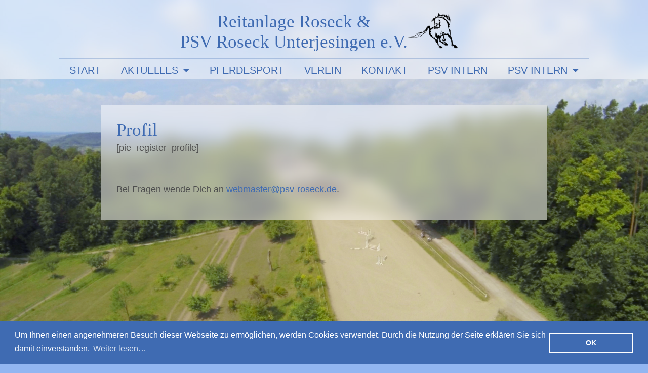

--- FILE ---
content_type: text/html; charset=UTF-8
request_url: https://reitanlage-roseck.de/profil/
body_size: 8280
content:

<!DOCTYPE html>
<html lang="en">
<head>
	<meta charset="utf-8" />
	<!--<title>Reitanlage &amp; PSV Roseck</title>-->
	<!--<title>  Profil</title>-->
	<title>Profil — Reitanlage &amp; PSV Roseck</title>
	
	<link href="https://reitanlage-roseck.de/wp-content/themes/rosecktheme_1-4/style.css" rel="stylesheet" media="screen" type="text/css" />
	<!--<link href="css/print.css" rel="stylesheet" media="print" type="text/css" />-->
	<!--<link rel="stylesheet" type="text/css" href="css/slideshow.css" />
	<link rel="stylesheet" type="text/css" href="css/slideshow_blur.css" />-->
	<!--<link rel="stylesheet" href="font-awesome/css/font-awesome.min.css">-->
	<link href="//maxcdn.bootstrapcdn.com/font-awesome/4.2.0/css/font-awesome.min.css" rel="stylesheet">
	<link href='https://fonts.googleapis.com/css?family=Rock+Salt' rel='stylesheet' type='text/css'>

	<link rel="shortcut icon" href="img/favicon.ico" type="image/vnd.microsoft.icon"/>

	
	  <meta name='robots' content='max-image-preview:large' />
<link rel="alternate" title="oEmbed (JSON)" type="application/json+oembed" href="https://reitanlage-roseck.de/wp-json/oembed/1.0/embed?url=https%3A%2F%2Freitanlage-roseck.de%2Fprofil%2F" />
<link rel="alternate" title="oEmbed (XML)" type="text/xml+oembed" href="https://reitanlage-roseck.de/wp-json/oembed/1.0/embed?url=https%3A%2F%2Freitanlage-roseck.de%2Fprofil%2F&#038;format=xml" />
<style id='wp-img-auto-sizes-contain-inline-css' type='text/css'>
img:is([sizes=auto i],[sizes^="auto," i]){contain-intrinsic-size:3000px 1500px}
/*# sourceURL=wp-img-auto-sizes-contain-inline-css */
</style>
<style id='wp-emoji-styles-inline-css' type='text/css'>

	img.wp-smiley, img.emoji {
		display: inline !important;
		border: none !important;
		box-shadow: none !important;
		height: 1em !important;
		width: 1em !important;
		margin: 0 0.07em !important;
		vertical-align: -0.1em !important;
		background: none !important;
		padding: 0 !important;
	}
/*# sourceURL=wp-emoji-styles-inline-css */
</style>
<style id='wp-block-library-inline-css' type='text/css'>
:root{--wp-block-synced-color:#7a00df;--wp-block-synced-color--rgb:122,0,223;--wp-bound-block-color:var(--wp-block-synced-color);--wp-editor-canvas-background:#ddd;--wp-admin-theme-color:#007cba;--wp-admin-theme-color--rgb:0,124,186;--wp-admin-theme-color-darker-10:#006ba1;--wp-admin-theme-color-darker-10--rgb:0,107,160.5;--wp-admin-theme-color-darker-20:#005a87;--wp-admin-theme-color-darker-20--rgb:0,90,135;--wp-admin-border-width-focus:2px}@media (min-resolution:192dpi){:root{--wp-admin-border-width-focus:1.5px}}.wp-element-button{cursor:pointer}:root .has-very-light-gray-background-color{background-color:#eee}:root .has-very-dark-gray-background-color{background-color:#313131}:root .has-very-light-gray-color{color:#eee}:root .has-very-dark-gray-color{color:#313131}:root .has-vivid-green-cyan-to-vivid-cyan-blue-gradient-background{background:linear-gradient(135deg,#00d084,#0693e3)}:root .has-purple-crush-gradient-background{background:linear-gradient(135deg,#34e2e4,#4721fb 50%,#ab1dfe)}:root .has-hazy-dawn-gradient-background{background:linear-gradient(135deg,#faaca8,#dad0ec)}:root .has-subdued-olive-gradient-background{background:linear-gradient(135deg,#fafae1,#67a671)}:root .has-atomic-cream-gradient-background{background:linear-gradient(135deg,#fdd79a,#004a59)}:root .has-nightshade-gradient-background{background:linear-gradient(135deg,#330968,#31cdcf)}:root .has-midnight-gradient-background{background:linear-gradient(135deg,#020381,#2874fc)}:root{--wp--preset--font-size--normal:16px;--wp--preset--font-size--huge:42px}.has-regular-font-size{font-size:1em}.has-larger-font-size{font-size:2.625em}.has-normal-font-size{font-size:var(--wp--preset--font-size--normal)}.has-huge-font-size{font-size:var(--wp--preset--font-size--huge)}.has-text-align-center{text-align:center}.has-text-align-left{text-align:left}.has-text-align-right{text-align:right}.has-fit-text{white-space:nowrap!important}#end-resizable-editor-section{display:none}.aligncenter{clear:both}.items-justified-left{justify-content:flex-start}.items-justified-center{justify-content:center}.items-justified-right{justify-content:flex-end}.items-justified-space-between{justify-content:space-between}.screen-reader-text{border:0;clip-path:inset(50%);height:1px;margin:-1px;overflow:hidden;padding:0;position:absolute;width:1px;word-wrap:normal!important}.screen-reader-text:focus{background-color:#ddd;clip-path:none;color:#444;display:block;font-size:1em;height:auto;left:5px;line-height:normal;padding:15px 23px 14px;text-decoration:none;top:5px;width:auto;z-index:100000}html :where(.has-border-color){border-style:solid}html :where([style*=border-top-color]){border-top-style:solid}html :where([style*=border-right-color]){border-right-style:solid}html :where([style*=border-bottom-color]){border-bottom-style:solid}html :where([style*=border-left-color]){border-left-style:solid}html :where([style*=border-width]){border-style:solid}html :where([style*=border-top-width]){border-top-style:solid}html :where([style*=border-right-width]){border-right-style:solid}html :where([style*=border-bottom-width]){border-bottom-style:solid}html :where([style*=border-left-width]){border-left-style:solid}html :where(img[class*=wp-image-]){height:auto;max-width:100%}:where(figure){margin:0 0 1em}html :where(.is-position-sticky){--wp-admin--admin-bar--position-offset:var(--wp-admin--admin-bar--height,0px)}@media screen and (max-width:600px){html :where(.is-position-sticky){--wp-admin--admin-bar--position-offset:0px}}

/*# sourceURL=wp-block-library-inline-css */
</style><style id='global-styles-inline-css' type='text/css'>
:root{--wp--preset--aspect-ratio--square: 1;--wp--preset--aspect-ratio--4-3: 4/3;--wp--preset--aspect-ratio--3-4: 3/4;--wp--preset--aspect-ratio--3-2: 3/2;--wp--preset--aspect-ratio--2-3: 2/3;--wp--preset--aspect-ratio--16-9: 16/9;--wp--preset--aspect-ratio--9-16: 9/16;--wp--preset--color--black: #000000;--wp--preset--color--cyan-bluish-gray: #abb8c3;--wp--preset--color--white: #ffffff;--wp--preset--color--pale-pink: #f78da7;--wp--preset--color--vivid-red: #cf2e2e;--wp--preset--color--luminous-vivid-orange: #ff6900;--wp--preset--color--luminous-vivid-amber: #fcb900;--wp--preset--color--light-green-cyan: #7bdcb5;--wp--preset--color--vivid-green-cyan: #00d084;--wp--preset--color--pale-cyan-blue: #8ed1fc;--wp--preset--color--vivid-cyan-blue: #0693e3;--wp--preset--color--vivid-purple: #9b51e0;--wp--preset--gradient--vivid-cyan-blue-to-vivid-purple: linear-gradient(135deg,rgb(6,147,227) 0%,rgb(155,81,224) 100%);--wp--preset--gradient--light-green-cyan-to-vivid-green-cyan: linear-gradient(135deg,rgb(122,220,180) 0%,rgb(0,208,130) 100%);--wp--preset--gradient--luminous-vivid-amber-to-luminous-vivid-orange: linear-gradient(135deg,rgb(252,185,0) 0%,rgb(255,105,0) 100%);--wp--preset--gradient--luminous-vivid-orange-to-vivid-red: linear-gradient(135deg,rgb(255,105,0) 0%,rgb(207,46,46) 100%);--wp--preset--gradient--very-light-gray-to-cyan-bluish-gray: linear-gradient(135deg,rgb(238,238,238) 0%,rgb(169,184,195) 100%);--wp--preset--gradient--cool-to-warm-spectrum: linear-gradient(135deg,rgb(74,234,220) 0%,rgb(151,120,209) 20%,rgb(207,42,186) 40%,rgb(238,44,130) 60%,rgb(251,105,98) 80%,rgb(254,248,76) 100%);--wp--preset--gradient--blush-light-purple: linear-gradient(135deg,rgb(255,206,236) 0%,rgb(152,150,240) 100%);--wp--preset--gradient--blush-bordeaux: linear-gradient(135deg,rgb(254,205,165) 0%,rgb(254,45,45) 50%,rgb(107,0,62) 100%);--wp--preset--gradient--luminous-dusk: linear-gradient(135deg,rgb(255,203,112) 0%,rgb(199,81,192) 50%,rgb(65,88,208) 100%);--wp--preset--gradient--pale-ocean: linear-gradient(135deg,rgb(255,245,203) 0%,rgb(182,227,212) 50%,rgb(51,167,181) 100%);--wp--preset--gradient--electric-grass: linear-gradient(135deg,rgb(202,248,128) 0%,rgb(113,206,126) 100%);--wp--preset--gradient--midnight: linear-gradient(135deg,rgb(2,3,129) 0%,rgb(40,116,252) 100%);--wp--preset--font-size--small: 13px;--wp--preset--font-size--medium: 20px;--wp--preset--font-size--large: 36px;--wp--preset--font-size--x-large: 42px;--wp--preset--spacing--20: 0.44rem;--wp--preset--spacing--30: 0.67rem;--wp--preset--spacing--40: 1rem;--wp--preset--spacing--50: 1.5rem;--wp--preset--spacing--60: 2.25rem;--wp--preset--spacing--70: 3.38rem;--wp--preset--spacing--80: 5.06rem;--wp--preset--shadow--natural: 6px 6px 9px rgba(0, 0, 0, 0.2);--wp--preset--shadow--deep: 12px 12px 50px rgba(0, 0, 0, 0.4);--wp--preset--shadow--sharp: 6px 6px 0px rgba(0, 0, 0, 0.2);--wp--preset--shadow--outlined: 6px 6px 0px -3px rgb(255, 255, 255), 6px 6px rgb(0, 0, 0);--wp--preset--shadow--crisp: 6px 6px 0px rgb(0, 0, 0);}:where(.is-layout-flex){gap: 0.5em;}:where(.is-layout-grid){gap: 0.5em;}body .is-layout-flex{display: flex;}.is-layout-flex{flex-wrap: wrap;align-items: center;}.is-layout-flex > :is(*, div){margin: 0;}body .is-layout-grid{display: grid;}.is-layout-grid > :is(*, div){margin: 0;}:where(.wp-block-columns.is-layout-flex){gap: 2em;}:where(.wp-block-columns.is-layout-grid){gap: 2em;}:where(.wp-block-post-template.is-layout-flex){gap: 1.25em;}:where(.wp-block-post-template.is-layout-grid){gap: 1.25em;}.has-black-color{color: var(--wp--preset--color--black) !important;}.has-cyan-bluish-gray-color{color: var(--wp--preset--color--cyan-bluish-gray) !important;}.has-white-color{color: var(--wp--preset--color--white) !important;}.has-pale-pink-color{color: var(--wp--preset--color--pale-pink) !important;}.has-vivid-red-color{color: var(--wp--preset--color--vivid-red) !important;}.has-luminous-vivid-orange-color{color: var(--wp--preset--color--luminous-vivid-orange) !important;}.has-luminous-vivid-amber-color{color: var(--wp--preset--color--luminous-vivid-amber) !important;}.has-light-green-cyan-color{color: var(--wp--preset--color--light-green-cyan) !important;}.has-vivid-green-cyan-color{color: var(--wp--preset--color--vivid-green-cyan) !important;}.has-pale-cyan-blue-color{color: var(--wp--preset--color--pale-cyan-blue) !important;}.has-vivid-cyan-blue-color{color: var(--wp--preset--color--vivid-cyan-blue) !important;}.has-vivid-purple-color{color: var(--wp--preset--color--vivid-purple) !important;}.has-black-background-color{background-color: var(--wp--preset--color--black) !important;}.has-cyan-bluish-gray-background-color{background-color: var(--wp--preset--color--cyan-bluish-gray) !important;}.has-white-background-color{background-color: var(--wp--preset--color--white) !important;}.has-pale-pink-background-color{background-color: var(--wp--preset--color--pale-pink) !important;}.has-vivid-red-background-color{background-color: var(--wp--preset--color--vivid-red) !important;}.has-luminous-vivid-orange-background-color{background-color: var(--wp--preset--color--luminous-vivid-orange) !important;}.has-luminous-vivid-amber-background-color{background-color: var(--wp--preset--color--luminous-vivid-amber) !important;}.has-light-green-cyan-background-color{background-color: var(--wp--preset--color--light-green-cyan) !important;}.has-vivid-green-cyan-background-color{background-color: var(--wp--preset--color--vivid-green-cyan) !important;}.has-pale-cyan-blue-background-color{background-color: var(--wp--preset--color--pale-cyan-blue) !important;}.has-vivid-cyan-blue-background-color{background-color: var(--wp--preset--color--vivid-cyan-blue) !important;}.has-vivid-purple-background-color{background-color: var(--wp--preset--color--vivid-purple) !important;}.has-black-border-color{border-color: var(--wp--preset--color--black) !important;}.has-cyan-bluish-gray-border-color{border-color: var(--wp--preset--color--cyan-bluish-gray) !important;}.has-white-border-color{border-color: var(--wp--preset--color--white) !important;}.has-pale-pink-border-color{border-color: var(--wp--preset--color--pale-pink) !important;}.has-vivid-red-border-color{border-color: var(--wp--preset--color--vivid-red) !important;}.has-luminous-vivid-orange-border-color{border-color: var(--wp--preset--color--luminous-vivid-orange) !important;}.has-luminous-vivid-amber-border-color{border-color: var(--wp--preset--color--luminous-vivid-amber) !important;}.has-light-green-cyan-border-color{border-color: var(--wp--preset--color--light-green-cyan) !important;}.has-vivid-green-cyan-border-color{border-color: var(--wp--preset--color--vivid-green-cyan) !important;}.has-pale-cyan-blue-border-color{border-color: var(--wp--preset--color--pale-cyan-blue) !important;}.has-vivid-cyan-blue-border-color{border-color: var(--wp--preset--color--vivid-cyan-blue) !important;}.has-vivid-purple-border-color{border-color: var(--wp--preset--color--vivid-purple) !important;}.has-vivid-cyan-blue-to-vivid-purple-gradient-background{background: var(--wp--preset--gradient--vivid-cyan-blue-to-vivid-purple) !important;}.has-light-green-cyan-to-vivid-green-cyan-gradient-background{background: var(--wp--preset--gradient--light-green-cyan-to-vivid-green-cyan) !important;}.has-luminous-vivid-amber-to-luminous-vivid-orange-gradient-background{background: var(--wp--preset--gradient--luminous-vivid-amber-to-luminous-vivid-orange) !important;}.has-luminous-vivid-orange-to-vivid-red-gradient-background{background: var(--wp--preset--gradient--luminous-vivid-orange-to-vivid-red) !important;}.has-very-light-gray-to-cyan-bluish-gray-gradient-background{background: var(--wp--preset--gradient--very-light-gray-to-cyan-bluish-gray) !important;}.has-cool-to-warm-spectrum-gradient-background{background: var(--wp--preset--gradient--cool-to-warm-spectrum) !important;}.has-blush-light-purple-gradient-background{background: var(--wp--preset--gradient--blush-light-purple) !important;}.has-blush-bordeaux-gradient-background{background: var(--wp--preset--gradient--blush-bordeaux) !important;}.has-luminous-dusk-gradient-background{background: var(--wp--preset--gradient--luminous-dusk) !important;}.has-pale-ocean-gradient-background{background: var(--wp--preset--gradient--pale-ocean) !important;}.has-electric-grass-gradient-background{background: var(--wp--preset--gradient--electric-grass) !important;}.has-midnight-gradient-background{background: var(--wp--preset--gradient--midnight) !important;}.has-small-font-size{font-size: var(--wp--preset--font-size--small) !important;}.has-medium-font-size{font-size: var(--wp--preset--font-size--medium) !important;}.has-large-font-size{font-size: var(--wp--preset--font-size--large) !important;}.has-x-large-font-size{font-size: var(--wp--preset--font-size--x-large) !important;}
/*# sourceURL=global-styles-inline-css */
</style>

<style id='classic-theme-styles-inline-css' type='text/css'>
/*! This file is auto-generated */
.wp-block-button__link{color:#fff;background-color:#32373c;border-radius:9999px;box-shadow:none;text-decoration:none;padding:calc(.667em + 2px) calc(1.333em + 2px);font-size:1.125em}.wp-block-file__button{background:#32373c;color:#fff;text-decoration:none}
/*# sourceURL=/wp-includes/css/classic-themes.min.css */
</style>
<link rel='stylesheet' id='wp-lightbox-2.min.css-css' href='https://reitanlage-roseck.de/wp-content/plugins/wp-lightbox-2/styles/lightbox.min.css?ver=1.3.4' type='text/css' media='all' />
<script type="text/javascript" src="https://reitanlage-roseck.de/wp-includes/js/jquery/jquery.min.js?ver=3.7.1" id="jquery-core-js"></script>
<script type="text/javascript" src="https://reitanlage-roseck.de/wp-includes/js/jquery/jquery-migrate.min.js?ver=3.4.1" id="jquery-migrate-js"></script>
<script type="text/javascript" src="https://reitanlage-roseck.de/wp-content/themes/rosecktheme_1-4/js/gs3images.js?ver=6.9" id="gs3images-js"></script>
<script type="text/javascript" src="https://reitanlage-roseck.de/wp-content/themes/rosecktheme_1-4/js/spin.js?ver=6.9" id="spin-js"></script>
<link rel="https://api.w.org/" href="https://reitanlage-roseck.de/wp-json/" /><link rel="alternate" title="JSON" type="application/json" href="https://reitanlage-roseck.de/wp-json/wp/v2/pages/498" /><link rel="EditURI" type="application/rsd+xml" title="RSD" href="https://reitanlage-roseck.de/xmlrpc.php?rsd" />
<meta name="generator" content="WordPress 6.9" />
<link rel="canonical" href="https://reitanlage-roseck.de/profil/" />
<link rel='shortlink' href='https://reitanlage-roseck.de/?p=498' />

	<!-- Apple icon-->
	<link rel="apple-touch-icon" href="img/X-logo-60x60.png" />
	<link rel="apple-touch-icon" sizes="76x76" href="img/X-logo-76x76.png" />
	<link rel="apple-touch-icon" sizes="120x120" href="img/X-logo-120x120-w.png" />
	<link rel="apple-touch-icon" sizes="152x152" href="img/X-logo-152x152.png" />
	<!-- #close -->

	<meta name="viewport" content="width=device-width, initial-scale=1" />
	<meta name="format-detection" content="telephone=no">

	<!-- Auskommentiert für Plugin SEO von YOAST-->
	<meta name="robots" content="index, follow" />

	<!-- HOVER für Touch-Displays -->
	<script>document.addEventListener("touchstart", function(){}, true);</script>

	<!-- Global site tag (gtag.js) - Google Analytics -->
	<script async src="https://www.googletagmanager.com/gtag/js?id=UA-58085343-1"></script>
	<script>
		window.dataLayer = window.dataLayer || [];
		function gtag(){dataLayer.push(arguments);}
		gtag('js', new Date());
		gtag('set', 'anonymizeIp', true);
		gtag('config', 'UA-58085343-1');
	</script>

	<!--<script src="js/html5shiv.js"></script>
	<script src="js/jquery-1.10.2.min.js"></script>
	<script src="js/jquery-2.0.3.min.js"></script> -->  <!-- doesn’t do IE6, IE7, IE8 -->
	<!-- <script src="js/zepto.js"></script> -->  <!-- lightweight alternative to jQuery
	<script src="js/domscript.js"></script>-->
	<script>document.documentElement.className += " js";</script>
	<!-- <meta content="minimum-scale=1.0, width=device-width, initial-scale=1" name="viewport"> -->

	<script>
    	templateDirSetzen("https://reitanlage-roseck.de/wp-content/themes/rosecktheme_1-4");
	</script>

	<!--Cookie-Hinweis-->
	<!--<link rel="stylesheet" type="text/css" href="//cdnjs.cloudflare.com/ajax/libs/cookieconsent2/3.0.3/cookieconsent.min.css" />-->
	<link rel="stylesheet" type="text/css" href="https://reitanlage-roseck.de/wp-content/themes/rosecktheme_1-4/css/cookieconsent.min.css" />
	<script src="https://reitanlage-roseck.de/wp-content/themes/rosecktheme_1-4/js/cookieconsent.min.js"></script>
	<script>
	window.addEventListener("load", function(){
	window.cookieconsent.initialise({
	  "palette": {
	    "popup": {
	      "background": "#3f6bb2"
	    },
	    "button": {
	      "background": "transparent",
	      "border": "#ffffff",
	      "text": "#ffffff"
	    }
	  },
	  "content": {
	    "message": "Um Ihnen einen angenehmeren Besuch dieser Webseite zu ermöglichen, werden Cookies verwendet. Durch die Nutzung der Seite erklären Sie sich damit einverstanden.",
	    "dismiss": "OK",
	    "link": "Weiter lesen…",
	    "href": "https://reitanlage-roseck.de/kontakt/#Datenschutz"
	  }
	})});
	</script>

</head>

<!--[if lt IE 7]><body class="ie7 ie6"><![endif]-->
<!--[if IE 7]><body class="ie7"><![endif]-->
<!--[if gt IE 7]><body><![endif]-->
<!--[if !IE]><!--><body><!-- <![endif]-->

		<header class="frosted">
			<div id="TitelContainer">
				<p>Reitanlage Roseck &</br>
					PSV Roseck Unterjesingen e.V.</p>
				<a href="https://reitanlage-roseck.de" class="header-logo">PSV Roseck Unterjesingen e.V.</a>
			</div>

			
			<nav class="headerNav"><ul id="menu-hauptnavigation" class="navigation-main"><li id="menu-item-43" class="menu-item menu-item-type-post_type menu-item-object-page menu-item-home menu-item-43"><a href="https://reitanlage-roseck.de/">Start</a></li>
<li id="menu-item-3551" class="menu-item menu-item-type-taxonomy menu-item-object-category menu-item-has-children menu-item-3551"><a href="https://reitanlage-roseck.de/aktuelles/">Aktuelles</a>
<ul class="sub-menu">
	<li id="menu-item-69" class="menu-item menu-item-type-taxonomy menu-item-object-category menu-item-69"><a href="https://reitanlage-roseck.de/aktuelles/">Neueste Beiträge</a></li>
	<li id="menu-item-3552" class="menu-item menu-item-type-taxonomy menu-item-object-category menu-item-3552"><a href="https://reitanlage-roseck.de/aktuelles/termine/">Termine</a></li>
	<li id="menu-item-3553" class="menu-item menu-item-type-post_type menu-item-object-page menu-item-3553"><a href="https://reitanlage-roseck.de/archiv/">Alle Beiträge</a></li>
</ul>
</li>
<li id="menu-item-64" class="menu-item menu-item-type-taxonomy menu-item-object-category menu-item-64"><a href="https://reitanlage-roseck.de/pferdesport/">Pferdesport</a></li>
<li id="menu-item-21" class="menu-item menu-item-type-post_type menu-item-object-page menu-item-21"><a href="https://reitanlage-roseck.de/verein/">Verein</a></li>
<li id="menu-item-25" class="menu-item menu-item-type-post_type menu-item-object-page menu-item-privacy-policy menu-item-25"><a rel="privacy-policy" href="https://reitanlage-roseck.de/kontakt/">Kontakt</a></li>
<li id="menu-item-3554" class="menu-item menu-item-type-post_type menu-item-object-page menu-item-3554"><a href="https://reitanlage-roseck.de/anmelden/">PSV Intern</a></li>
<li id="menu-item-3555" class="menu-item menu-item-type-taxonomy menu-item-object-category menu-item-has-children menu-item-3555"><a href="https://reitanlage-roseck.de/intern/">PSV Intern</a>
<ul class="sub-menu">
	<li id="menu-item-4217" class="menu-item menu-item-type-custom menu-item-object-custom menu-item-4217"><a href="/wp-login.php">Anmelden</a></li>
	<li id="menu-item-3561" class="menu-item menu-item-type-taxonomy menu-item-object-category menu-item-3561"><a href="https://reitanlage-roseck.de/intern/">Interne Beiträge</a></li>
	<li id="menu-item-3562" class="menu-item menu-item-type-post_type menu-item-object-page menu-item-3562"><a href="https://reitanlage-roseck.de/tbm/">TBM</a></li>
	<li id="menu-item-3559" class="menu-item menu-item-type-custom menu-item-object-custom menu-item-3559"><a href="/wp-login.php?action=logout">Abmelden</a></li>
</ul>
</li>
</ul></nav>		
		</header> 
		
			<!--<div class="frosted"></div>-->
				
			<main>
			<div id="leftWithoutSidebar">
					
				
									<div class="page frosted">
						<h1>Profil</h1>
						<p>[pie_register_profile]</p>
<p>&nbsp;</p>
<p>Bei Fragen wende Dich an <a href="mailto:webmaster@psv-roseck.de">webmaster@psv-roseck.de</a>.</p>
					</div>
							</div>
				
			<div class="clear"></div>

			
		</main>

		<div id="window"></div>

<!--<meta name="description" content="" /> Auskommentiert für Plugin SEO von YOAST-->

<footer class="frosted">

	<div id="FooterContainer">	
			<div class="footer-box" id="footer-box-1">

					<a href="https://reitanlage-roseck.de" class="footer-logo">PSV Roseck Unterjesingen e.V.</a>
					
					
					<h6>Reitanlage Roseck &</br>
						PSV Roseck Unterjesingen e.V.</h6>

					<ul>
						<li>All rights reserved.</li>
						<li>&bull;</li>
						<li>© 2026</li>
					</ul>

			</div>

			<div class="FooterLine2"></div>

			<div class="footer-box" id="footer-box-2">
					
				<h6 class="FooterLink"><a href="https://reitanlage-roseck.de/kontakt">Kontakt</a></h6>

					<!--<p>Pferdesportverein Roseck Unterjesingen e.V.</p>-->

					<ul>
						<li id="-3"><a href="https://www.google.de/maps/place/PSV+Roseck,+Unterjesingen+e.V.,+Roseckstraße+7,+72070+Tübingen/@48.540626,8.984674,17z/data=!4m2!3m1!1s0x4799e3d5383bafc9:0x3918c44428a0b407" target="_blank" ><i class="fa fa-map-marker"></i></a></li>
						<li id="-4"><a href="mailto:kontakt@psv-roseck.de"><i class="fa fa-envelope"></i></a></li>
						<li id="-5"><a href="tel:+017631162736"><i class="fa fa-phone-square"></i></a></li>
						<li id="-6"><a href="https://www.facebook.com/PSVroseck" target="_blank"><i class="fa fa-facebook-square"></i></a></li>
					</ul>

			</div>

			<div class="FooterLine"></div>

			<div class="footer-box" id="footer-box-3">
				<h6 class="FooterLink"><a href="https://reitanlage-roseck.de/kontakt">Sponsoren</a></h6>
				<ul>
					<li id="-3"><a href="https://www.loesdau.de" class="SponsorLogo" id="SponsorC">Pferdesporthaus Loesdau</a></li>
					<li id="-4"><a href="http://www.goehring-stuckateur.de" class="SponsorLogo" id="SponsorA">Stuckateurbetrieb Göhring</a></li>
					<li id="-5"><a href="https://www.grafiksoft.de" class="SponsorLogo" id="SponsorB">GRAFIKSOFT - Büro für Grafikdesign, Software und Multimedia</a></li>
				</ul>

			</div>

			<div class="FooterLine"></div>

			<div class="footer-box" id="footer-box-4">
					
					<h6>Sitemap</h6>

						<script language="javascript" type="text/javascript" >
						function jumpto(x){

						if (document.form1.jumpmenu.value != "null") {
							document.location.href = x
							}
						}
						</script>
						<form  name="form1">
						<select class="jumpmenu" name="jumpmenu" onChange="jumpto(document.form1.jumpmenu.options[document.form1.jumpmenu.options.selectedIndex].value)">
							<option selected>Seite wählen...</option>
							<option value="https://reitanlage-roseck.de">Start</option>
							<option value="https://reitanlage-roseck.de/aktuelles">Neuste Beiträge</option>
							<option value="https://reitanlage-roseck.de/aktuelles/termine">Termine</option>
							<option value="https://reitanlage-roseck.de/archiv">Alle Beiträge / Archiv</option>
														<option value="https://reitanlage-roseck.de/pferdesport">Pferdesport</option>
							<option value="https://reitanlage-roseck.de/verein">Verein</option>
															<option value="https://reitanlage-roseck.de/registrieren">Registrieren</option>
								<option value="https://reitanlage-roseck.de/anmelden">Anmelden</option>
								<option value="https://reitanlage-roseck.de/passwort-vergessen">Passwort vergessen</option>
														<!-- <option value="https://reitanlage-roseck.de/zucht">Zucht</option>
							<option value="https://reitanlage-roseck.de/pension">Pension</option> -->
							<option value="https://reitanlage-roseck.de/kontakt">Kontakt</option>
							<option value="https://reitanlage-roseck.de/kontakt/#Impressum">Impressum</option>
							<option value="https://reitanlage-roseck.de/kontakt/#Datenschutz">Datenschutz</option>

						</select>
						</form>

			</div>

			<!-- <div class="FooterLine"></div>

			<div class="footer-box" id="footer-box-5">
				<div id="bg-control">
					<a><button type="button" onclick="BgLaden(1)">Coole Bilder laden!</button></a>
				</div>
			</div> -->
		</div>		

		</footer>

		<script type="speculationrules">
{"prefetch":[{"source":"document","where":{"and":[{"href_matches":"/*"},{"not":{"href_matches":["/wp-*.php","/wp-admin/*","/wp-content/uploads/*","/wp-content/*","/wp-content/plugins/*","/wp-content/themes/rosecktheme_1-4/*","/*\\?(.+)"]}},{"not":{"selector_matches":"a[rel~=\"nofollow\"]"}},{"not":{"selector_matches":".no-prefetch, .no-prefetch a"}}]},"eagerness":"conservative"}]}
</script>
<script type="text/javascript" id="wp-jquery-lightbox-js-extra">
/* <![CDATA[ */
var JQLBSettings = {"fitToScreen":"1","resizeSpeed":"400","displayDownloadLink":"1","navbarOnTop":"0","loopImages":"","resizeCenter":"","marginSize":"0","linkTarget":"","help":"","prevLinkTitle":"previous image","nextLinkTitle":"next image","prevLinkText":"\u00ab Previous","nextLinkText":"Next \u00bb","closeTitle":"close image gallery","image":"Image ","of":" of ","download":"Download","jqlb_overlay_opacity":"80","jqlb_overlay_color":"#000000","jqlb_overlay_close":"1","jqlb_border_width":"10","jqlb_border_color":"#ffffff","jqlb_border_radius":"0","jqlb_image_info_background_transparency":"100","jqlb_image_info_bg_color":"#ffffff","jqlb_image_info_text_color":"#000000","jqlb_image_info_text_fontsize":"10","jqlb_show_text_for_image":"1","jqlb_next_image_title":"next image","jqlb_previous_image_title":"previous image","jqlb_next_button_image":"https://reitanlage-roseck.de/wp-content/plugins/wp-lightbox-2/styles/images/next.gif","jqlb_previous_button_image":"https://reitanlage-roseck.de/wp-content/plugins/wp-lightbox-2/styles/images/prev.gif","jqlb_maximum_width":"","jqlb_maximum_height":"","jqlb_show_close_button":"1","jqlb_close_image_title":"close image gallery","jqlb_close_image_max_heght":"22","jqlb_image_for_close_lightbox":"https://reitanlage-roseck.de/wp-content/plugins/wp-lightbox-2/styles/images/closelabel.gif","jqlb_keyboard_navigation":"1","jqlb_popup_size_fix":"0"};
//# sourceURL=wp-jquery-lightbox-js-extra
/* ]]> */
</script>
<script type="text/javascript" src="https://reitanlage-roseck.de/wp-content/plugins/wp-lightbox-2/js/dist/wp-lightbox-2.min.js?ver=1.3.4.1" id="wp-jquery-lightbox-js"></script>
<script id="wp-emoji-settings" type="application/json">
{"baseUrl":"https://s.w.org/images/core/emoji/17.0.2/72x72/","ext":".png","svgUrl":"https://s.w.org/images/core/emoji/17.0.2/svg/","svgExt":".svg","source":{"concatemoji":"https://reitanlage-roseck.de/wp-includes/js/wp-emoji-release.min.js?ver=6.9"}}
</script>
<script type="module">
/* <![CDATA[ */
/*! This file is auto-generated */
const a=JSON.parse(document.getElementById("wp-emoji-settings").textContent),o=(window._wpemojiSettings=a,"wpEmojiSettingsSupports"),s=["flag","emoji"];function i(e){try{var t={supportTests:e,timestamp:(new Date).valueOf()};sessionStorage.setItem(o,JSON.stringify(t))}catch(e){}}function c(e,t,n){e.clearRect(0,0,e.canvas.width,e.canvas.height),e.fillText(t,0,0);t=new Uint32Array(e.getImageData(0,0,e.canvas.width,e.canvas.height).data);e.clearRect(0,0,e.canvas.width,e.canvas.height),e.fillText(n,0,0);const a=new Uint32Array(e.getImageData(0,0,e.canvas.width,e.canvas.height).data);return t.every((e,t)=>e===a[t])}function p(e,t){e.clearRect(0,0,e.canvas.width,e.canvas.height),e.fillText(t,0,0);var n=e.getImageData(16,16,1,1);for(let e=0;e<n.data.length;e++)if(0!==n.data[e])return!1;return!0}function u(e,t,n,a){switch(t){case"flag":return n(e,"\ud83c\udff3\ufe0f\u200d\u26a7\ufe0f","\ud83c\udff3\ufe0f\u200b\u26a7\ufe0f")?!1:!n(e,"\ud83c\udde8\ud83c\uddf6","\ud83c\udde8\u200b\ud83c\uddf6")&&!n(e,"\ud83c\udff4\udb40\udc67\udb40\udc62\udb40\udc65\udb40\udc6e\udb40\udc67\udb40\udc7f","\ud83c\udff4\u200b\udb40\udc67\u200b\udb40\udc62\u200b\udb40\udc65\u200b\udb40\udc6e\u200b\udb40\udc67\u200b\udb40\udc7f");case"emoji":return!a(e,"\ud83e\u1fac8")}return!1}function f(e,t,n,a){let r;const o=(r="undefined"!=typeof WorkerGlobalScope&&self instanceof WorkerGlobalScope?new OffscreenCanvas(300,150):document.createElement("canvas")).getContext("2d",{willReadFrequently:!0}),s=(o.textBaseline="top",o.font="600 32px Arial",{});return e.forEach(e=>{s[e]=t(o,e,n,a)}),s}function r(e){var t=document.createElement("script");t.src=e,t.defer=!0,document.head.appendChild(t)}a.supports={everything:!0,everythingExceptFlag:!0},new Promise(t=>{let n=function(){try{var e=JSON.parse(sessionStorage.getItem(o));if("object"==typeof e&&"number"==typeof e.timestamp&&(new Date).valueOf()<e.timestamp+604800&&"object"==typeof e.supportTests)return e.supportTests}catch(e){}return null}();if(!n){if("undefined"!=typeof Worker&&"undefined"!=typeof OffscreenCanvas&&"undefined"!=typeof URL&&URL.createObjectURL&&"undefined"!=typeof Blob)try{var e="postMessage("+f.toString()+"("+[JSON.stringify(s),u.toString(),c.toString(),p.toString()].join(",")+"));",a=new Blob([e],{type:"text/javascript"});const r=new Worker(URL.createObjectURL(a),{name:"wpTestEmojiSupports"});return void(r.onmessage=e=>{i(n=e.data),r.terminate(),t(n)})}catch(e){}i(n=f(s,u,c,p))}t(n)}).then(e=>{for(const n in e)a.supports[n]=e[n],a.supports.everything=a.supports.everything&&a.supports[n],"flag"!==n&&(a.supports.everythingExceptFlag=a.supports.everythingExceptFlag&&a.supports[n]);var t;a.supports.everythingExceptFlag=a.supports.everythingExceptFlag&&!a.supports.flag,a.supports.everything||((t=a.source||{}).concatemoji?r(t.concatemoji):t.wpemoji&&t.twemoji&&(r(t.twemoji),r(t.wpemoji)))});
//# sourceURL=https://reitanlage-roseck.de/wp-includes/js/wp-emoji-loader.min.js
/* ]]> */
</script>

</body>
</html>

--- FILE ---
content_type: text/css
request_url: https://reitanlage-roseck.de/wp-content/themes/rosecktheme_1-4/style.css
body_size: 5710
content:
/*
Theme Name: Roseck Theme 1.4
Author: GRAFIKSOFT
Author URI: https://grafiksoft.de/
Description: Theme der Reitanlage Roseck und des Pferdesportvereins Roseck e.V.
Version: 1.4
*/

@import url(css/mini-reset.css);

body {
	position: relative;
	/*background: url(img/bg/1.jpg) 50% 0px fixed;*/
	background-position: 50% 0px;
	background-attachment: fixed;
	background-size: cover;
	background-repeat: no-repeat;
	background-color: #92b6f1;
	font-family: Helvetica, Verdana;
	font-size: 15px;
	color: #434343;
	-webkit-text-size-adjust: none;
}

a {
	text-decoration: none;
}

.NewsHead {
	font-weight: bold;
	margin-bottom: 5px;
}

h1 {
	margin-bottom: 5px;
	font-family: georgia;
	font-size: 35px;
	color: #3f6bb2;
}

h2{
	margin-top: 15px;
	font-family: georgia;
	font-size: 30px;
	/*text-shadow: 0px 0px 10px #000;*/
	color: #3f6bb2;
}

h3{
	margin-top: 20px;
	margin-bottom: 5px;
	font-family: georgia;
	font-size: 25px;
	/*text-shadow: 0px 0px 10px #000;*/
	color: #3f6bb2;
}

h4{
	margin-bottom: 5px;
	font-size: 20px;
	/*text-shadow: 0px 0px 10px #000;*/
	color: #3f6bb2;
}

h5{
	margin-top: 5px;
	margin-bottom: 5px;
	font-family: Helvetica, Verdana;
	font-size: 13px;
	/*text-shadow: 0px 0px 10px #000;*/
	color: #4e4e4e;
}


h6 {
	margin-bottom: 5px;
	font-family: georgia;
	font-size: 18px;
	color: #3f6bb2;
}

blockquote {
	font-family:'Rock Salt', cursive;
}

sup {
	font-size: 10px;
}

#wrapper {

}

.clear {
	clear: both;
}


.frosted{
	position: relative;
	background-color: rgba(255,255,255,0.6); /*Die richtige Farbe wird von JavaScript hier gesetzt.*/
}

.frostedDark{
	position: relative;
	background-color: rgba(0, 0, 0, 0.5); /*Die richtige Farbe wird von JavaScript hier gesetzt.*/
}

.frostedBlue{
	position: relative;
	background-color: rgba(54, 98, 174, 0.2); /*Die richtige Farbe wird von JavaScript hier gesetzt.*/
	border: #3f6bb2 solid 2px;

}


.frosted::before {
	position: absolute;
	content: "";
	top: 0px;
	left: 0px;
	width: 100%;
	height: 100%;
	right: 0px;
	bottom: 0px;
	/*background: url(PlatzhaltettextFuerJS); /*Das richtige Bild wird von JavaScript hier gesetzt.*/
	background-position: 50% 0px;
	background-size: cover;
	background-attachment: fixed;
	background-repeat: no-repeat;
	z-index: -1;
}

.frostedBlue::before {
	position: absolute;
	content: "";
	top: 0px;
	left: 0px;
	width: 100%;
	height: 100%;
	right: 0px;
	bottom: 0px;
	/*background: url(PlatzhaltettextFuerJS); /*Das richtige Bild wird von JavaScript hier gesetzt.*/
	background-position: 50% 0px;
	background-size: cover;
	background-attachment: fixed;
	background-repeat: no-repeat;
	z-index: -1;
}

.frostedDark::before {
	position: absolute;
	content: "";
	top: 0px;
	left: 0px;
	width: 100%;
	height: 100%;
	right: 0px;
	bottom: 0px;
	/*background: url(PlatzhaltettextFuerJS); /*Das richtige Bild wird von JavaScript hier gesetzt.*/
	background-position: 50% 0px;
	background-size: cover;
	background-attachment: fixed;
	background-repeat: no-repeat;
	z-index: -1;
}

.frostedBlue h1,
.frostedBlue h2,
.frostedBlue h3,
.frostedBlue h4 {
	text-shadow: 0px 0px 15px rgba(255, 255, 255, 1);
}

#frostedSpinner{
	position: absolute;
	width: 250px;
	top: 100px;
	left: calc(50% - 175px);
	padding: 25px;
	text-align: center;
	font-size: 20px;

	opacity: 0;
}

#spinner{
	position: absolute;
	top: 0;
	bottom: 0;
	left: 35px;
}

#bg-control {
	text-align: center;
	color: red;
}


button {
	padding:6px;
	font-size: 12px;
	color: #4e4e4e;
	margin-top: 10px;
	margin-left: -2px;
	line-height:1;
	border: 1px solid #909090;
	border-radius: 0px;
	background: transparent;
	-webkit-appearance:none;
	-webkit-transition: all 0.5s;
	-moz-transition: all 0.5s;
	transition: all 0.5s;
}

button:hover {
	background-color: #3f6bb2;
	color: #fff;
	cursor: pointer;
}



/*.frosted {
	background: rgba(255,255,255,0.75);
	background: url(../img/bg/1b.jpg); Das macht in Zukunft JS für uns
	background-position: 50% -30px;
	background-size: cover;
	background-attachment: fixed;
	background-repeat: no-repeat;
}*/


/* ---------------------------------------------------------- HEAD ------ */
header {
	padding: 0px 60px 0px 60px;
	-webkit-user-select: none;
	-moz-user-select: none;
	-ms-user-select: none;
	user-select: none;
}

#TitelContainer {
	display: flex;
	justify-content: center;
	align-items: center;
	width: 100%;
}

#TitelContainer p {
	text-align: center;
	font-family: georgia;
	font-size: 35px;
	color: #3f6bb2;
	margin-top: 20px;
	margin-bottom: 00px;
}

.header-logo {
	display: block;
	width: 100px;
	height: 80px;
	margin-top: 25px;
	margin-right: 20px;
	text-align: center;
	text-indent: -1000px;
	overflow: hidden;
	background:  url(img/LogoPferd.png) 0 0 no-repeat;
	/* background-image: url(../img/LogoPferd.svg), none; */
	background-size: 100%;
	-webkit-transition: all 0.3s;
	-moz-transition: all 0.3s;
	transition: all 0.3s;
}

.header-logo:hover {
	background:  url(img/LogoPferd-Hover.png)  0 0 no-repeat;
	/* background-image: url(../img/LogoPferd-Hover.svg), none; */
	background-size: 100%;
}

#UserInfoContainer{
	width: 100%;
	margin-top: 10px;
	font-family: Helvetica, Verdana;
	font-size: 15px;
	text-align: center;
}

#UserInfoContainer a {
	color: #3f6bb2;
}

#UserInfoContainer a:hover {
	color: #3f6bb2;
	text-decoration: underline;
}



/* ---------------------------------------------------------- NAV ------ */

#menu-hauptnavigation {
	display: flex;
	flex-wrap: wrap;
	justify-content: center;
}

#menu-hauptnavigation > li {
	position: relative;
	display: inline-block;
	text-align: center;
	margin: 10px 0px 0px 0px;
	
	color: #4e4e4e;
	text-decoration: none;
	text-transform: uppercase;
	font-size: 1.35em;

	/*First sub-menus appear below the menu item*/
}

#menu-hauptnavigation li > a {
	display: block;
	position: relative;
	padding: 13px 20px 6px 20px;
}

#menu-hauptnavigation > li > a {
	color: #3f6bb2;
}

#menu-hauptnavigation li:hover > a,
#menu-hauptnavigation li:focus > a {
	outline: none;
}

#menu-hauptnavigation > li:hover > a,
#menu-hauptnavigation > li:focus > a {
	color: #3f6bb2;
}

#menu-hauptnavigation > li::before,
#menu-hauptnavigation > li::after,
#menu-hauptnavigation > li > ul > li > a::before,
#menu-hauptnavigation > li > ul > li > a::after {
	position: absolute;
	top: 0;
	left: 0;
	content: '';
	opacity: 0.3;
}

#menu-hauptnavigation > li::before{
	width: 100%;
	border-top: 1px solid #3f6bb2;
	-webkit-transition: opacity 0.3s, height 0.3s;
	-moz-transition: opacity 0.3s, height 0.3s;
	transition: opacity 0.3s, height 0.3s;
}

#menu-hauptnavigation > li::after,
#menu-hauptnavigation > li > ul > li > a::after{
	opacity: 0;
	-webkit-transition: -webkit-transform 0.3s, opacity 0.3s;
	-moz-transition: -moz-transform 0.3s, opacity 0.3s;
	transition: transform 0.3s, opacity 0.3s;
}

#menu-hauptnavigation > li::after {
	top: 100%;
	width: 100%;
	border-top: 1px solid #3f6bb2;
	-webkit-transform: translateY(-10px);
	-moz-transform: translateY(-10px);
	transform: translateY(-10px);
}

#menu-hauptnavigation > .menu-item-has-children:hover,
#menu-hauptnavigation > .menu-item-has-children:active,
#menu-hauptnavigation > .menu-item-has-children:focus {
	-webkit-touch-callout: none
}

#menu-hauptnavigation > .menu-item-has-children > a::after {
	font-family: "FontAwesome";
	content: '\f0d7';
	margin: 0px 0px 0px 10px;
	padding: 0;
}

/*#menu-hauptnavigation li > a span:first-child {
	z-index: 2;
	display: block;
}*/

/*#menu-hauptnavigation li > a span:last-child {
	z-index: 1;
	display: block;
	color: rgba(0,0,0,0.5);
	text-shadow: none;
	text-transform: none;
	font-style: italic;
	font-size: 0.75em;
	font-family: "Palatino", "Palatino Linotype", "Palatino LT STD", "Book Antiqua", Georgia, serif;
	opacity: 0;
	-webkit-transition: -webkit-transform 0.3s, opacity 0.3s;
	-moz-transition: -moz-transform 0.3s, opacity 0.3s;
	transition: transform 0.3s, opacity 0.3s;
	-webkit-transform: translateY(-100%);
	-moz-transform: translateY(-100%);
	transform: translateY(-100%);
}*/

#menu-hauptnavigation > li:hover::before,
#menu-hauptnavigation > li:focus::before {
	border-top: 3px solid #3f6bb2;
}

#menu-hauptnavigation > li:hover::before,
#menu-hauptnavigation > li:hover::after,
#menu-hauptnavigation > li:focus::before,
#menu-hauptnavigation > li:focus::after,
#menu-hauptnavigation > li > ul > li:hover > a::before,
#menu-hauptnavigation > li > ul > li:hover > a::after,
#menu-hauptnavigation > li > ul > li:focus > a::before,
#menu-hauptnavigation > li > ul > li:focus > a::after {
	opacity: 1;
}

#menu-hauptnavigation > li:hover::before,
#menu-hauptnavigation > li:hover::after,
#menu-hauptnavigation > li:focus::before,
#menu-hauptnavigation > li:focus::after {
	-webkit-transform: translateY(0px);
	-moz-transform: translateY(0px);
	transform: translateY(0px);
}

/*#menu-hauptnavigation li:hover > a span:last-child,
#menu-hauptnavigation li:focus > a span:last-child, {
	opacity: 1;
}*/

/*#menu-hauptnavigation > li:hover > a span:last-child,
#menu-hauptnavigation > li:focus > a span:last-child, {
	-webkit-transform: translateY(0%);
	-moz-transform: translateY(0%);
	transform: translateY(0%);
}*/

#menu-hauptnavigation > .current_page_item::before,
#menu-hauptnavigation > li > ul > .current-menu-item > a::before{
	opacity: 1;
}

#menu-hauptnavigation > .current_page_item::before,
#menu-hauptnavigation > .current-menu-item::before{
	border-top: 3px solid #3f6bb2;
	-webkit-transform: translateY(0px);
	-moz-transform: translateY(0px);
	transform: translateY(0px);
}

#menu-hauptnavigation .current_page_item > a,
#menu-hauptnavigation .current-menu-item > a {
	font-weight: bold;
}

#menu-hauptnavigation > li > ul{
	position: absolute;

	left: -999em; /*"Hide" the sub-menus*/
	width: 100%;
	z-index: 200;
	
	
	/*background-color: rgba(255,255,255,0.5);*/
	background-color: #3f6bb2;
	opacity: 0;
	-webkit-transform: scaleY(0.0);
	-moz-transform: scaleY(0.0);
	transform: scaleY(0.0);
	-webkit-transform-origin: top left;
	-moz-transform-origin: top left;
	transform-origin: top left;
}

#menu-hauptnavigation > li > .frosted::before {
	z-index: -100;
}

#menu-hauptnavigation > li:hover > ul,
#menu-hauptnavigation > li:focus > ul {
	left: auto;
	opacity: 1;
	transform:scaleY(1.0);
	-webkit-transition: -webkit-transform 0.3s 0.1s, opacity 0.3s 0.1s;
	-moz-transition: -moz-transform 0.3s 0.1s, opacity 0.3s 0.1s;
	transition: transform 0.3s 0.1s, opacity 0.3s 0.1s;
}

#menu-hauptnavigation > li > ul > li{
	padding: 0px 0px 0px 0px;
	border-bottom: 1px white solid;
}

#menu-hauptnavigation > li > ul > li:last-child {
	border-bottom: none;
}

#menu-hauptnavigation > li > ul > li > a{
	display: block;
	color: white;
}

#menu-hauptnavigation > li > ul > li > a::before{
	height: 100%;
	border-left: 1px solid white;
	-webkit-transition: opacity 0.3s, width 0.3s;
	-moz-transition: opacity 0.3s, width 0.3s;
	transition: opacity 0.3s, width 0.3s;
}

#menu-hauptnavigation > li > ul > li > a::after {
	left: 100%;
	height: 100%;
	border-left: 1px solid white;
	-webkit-transform: translateX(-10px);
	-moz-transform: translateX(-10px);
	transform: translateX(-10px);
}

#menu-hauptnavigation > li > ul > li:hover > a::before,
#menu-hauptnavigation > li > ul > li:focus > a::before {
	border-left: 3px solid white;
}

#menu-hauptnavigation > li > ul > li:hover > a::before,
#menu-hauptnavigation > li > ul > li:hover > a::after,
#menu-hauptnavigation > li > ul > li:focus > a::before,
#menu-hauptnavigation > li > ul > li:focus > a::after {
	-webkit-transform: translateX(0px);
	-moz-transform: translateX(0px);
	transform: translateX(0px);
}

/*#menu-hauptnavigation > li > ul > li:hover > a span:last-child,
#menu-hauptnavigation > li > ul > li:focus > a span:last-child, {
	-webkit-transform: translateY(0%);
	-moz-transform: translateY(0%);
	transform: translateY(0%);
}*/

#menu-hauptnavigation > li > ul > .current_page_item > a::before,
#menu-hauptnavigation > li > ul > .current-menu-item > a::before{
	border-left: 3px solid white;
	-webkit-transform: translateX(0px);
	-moz-transform: translateX(0px);
	transform: translateX(0px);
}

/*#menu-hauptnavigation > li > ul:hover,
#menu-hauptnavigation > li > ul:focus {
	display: block;
}*/

/* ---------------------------------------------------------- MAIN ------ */

main {
	overflow: hidden;
	position: relative;
	margin: 50px 400px 50px 400px; /*Andere Größen unten geregelt*/
	/*background: rgba(255,255,255,0.7);*/
	min-height: 600px;
}

.mainStart{
	margin: 50px 50px 50px 50px;
}


#leftWithSidebar {
	width: calc(100% - 380px);
}

#leftWithoutSidebar {
	width: 100%;
}

#leftStart {
	float: right;
	width: 360px;
	padding-left: 0px;
	padding-right: 0px;
	padding-bottom: 30px;
}


main p {
	margin-bottom: 20px;
	font-size: 18px;
	color: #4e4e4e;
}

.Trennlinie {
	border-top: 1px solid #909090;
	color: none;
	background-color: none;
}

.KontaktIcon i {
	font-size: 35px;
}

.KontaktIconM i {
	font-size: 50px;
}

.fussnote {
	color: #909090;
	font-size: 13px;
	margin-top: -17px;
}


.Line {
	display: block;
	clear: both;
	border-top: 1px solid #909090;
	margin: 15px auto 15px auto;
	width: 100%;
}
/* -------------------- Sidebar ------ */

#sidebar {
	float: right;
	min-height: 700px;
	width: 300px;
	padding-left: 30px;
	padding-right: 30px;
	/*margin-left: 20px;
	border-left: 1px solid #909090;*/
}

#sidebarStart {
	float: right;
	width: 300px;
	padding-top: 10px;
	padding-left: 30px;
	padding-right: 30px;
}

.SidebarBox {
	border-bottom: 3px double #909090;
	margin: 0px auto 15px auto;
	padding-bottom: 15px;
}

div.SidebarBox img{
	width: 100%;
	height: auto;
}

#sidebarStart div.SidebarBox:last-child{
	border: none;
}

/* -------------------- Tabellen ------ */


.ShowBox {
	border: 1px solid #3f6bb2;
	margin: 20px 40px 30px 20px;
	float: left;

}


.ShowBoxHead {
	background-color: #3f6bb2;
	height: 50px;
}


.ShowBoxHead p {
	color: #fff;
	text-align: center;
	padding: 13px;
}


.ShowBoxContent {
	padding: 10px;
}



.Tbl h4 {
	clear: both;
	margin-top: 100px;
	margin-bottom: 5px;
	font-size: 20px;
	/*text-shadow: 0px 0px 10px #000;*/
	color: #3f6bb2;
}


.ShowBoxTbl table  {

}

.ShowBoxContent tr {
}

.ShowBoxTbl td {
	padding: 15px;
	margin: 10px;
}

.ShowBoxTbl tr {
	border-bottom: 1px solid #909090;
}

.ShowBoxTbl tr:last-child {
	border-bottom: none;
}

/* ----- Formular zum Teil in Table ----- */

.erfolgMeldeForm{
	display: block;
	width: 100%;
	
	color: #4e4e4e;
}

.erfolgMeldeTbl{
	width: 100%;
	margin: 0 auto;

	border-top: 1px solid #909090;
}

.turnierstartTbl{
	width: 100%;
	margin: 0 auto;
}

.trShowVolti{
	display: none;
}

.trHideVolti {
	/* JavaScript */
	display: table-row;
}


.FeldName {
	width: 140px;
	min-width: 140px;
	margin-bottom: 0px;
	font-size: 18px;
}

.turnierstartTbl .FeldName {
	width: 120px;
	min-width: 120px;
}

.FeldEingabe p{
	margin-bottom: 0px;
	font-size: 18px;
	color: #4e4e4e;
}

.FeldEingabe input[type=radio]{
	margin-top: 5px;
	margin-bottom: 5px;

	border: 1px solid #3f6bb2;
	
	background-color: transparent;
}

.FeldEingabe input[type=text]{
	display: inline-block;

	width: calc(100% - 20px);
	height: 20px;

	margin-top: 5px;
	margin-bottom: 5px;
	padding: 10px 10px;

	border: 1px solid #3f6bb2;
	border-radius: 0px;

	background-color: transparent;

	font-size: 18px;
	color: #4e4e4e;
}

.FeldEingabe input[type=text]::placeholder{
	color: #7F7F7F;
}

.FeldEingabe textarea{
	display: inline-block;

	width: calc(100% - 20px);
	height: 50px;

	margin-top: 5px;
	margin-bottom: 5px;
	padding: 10px 10px;

	border: 1px solid #3f6bb2;
	border-radius: 0px;

	background: transparent;

	font-size: 20px;
	color:#4e4e4e;
	line-height:1;
	resize: vertical;
}

.FeldEingabe input[type=submit]{
	display: inline-block;

	width: 100%;
	height: 40px;

	margin-top: 5px;
	margin-bottom: 5px;
	padding: 10px 10px;

	font-size: 20px;
	color: #3f6bb2;
	line-height:1;

	border: 1px solid #3f6bb2;
	border-radius: 0px;

	background: transparent;

	text-decoration: none;

	-webkit-appearance:none;
	-webkit-transition: all 0.5s;
	-moz-transition: all 0.5s;
	transition: all 0.5s;
}

.FeldEingabe input[type=submit]:hover{
	background-color: #3f6bb2;
	color: #fff;
	cursor: pointer;
}

.FeldPflicht{
	width: 20px;
}

.FeldStart {
	padding-left: 0 !important;
	padding-right: 0 !important;
}

.FeldStart > div {
	width: calc(100% - 20px);
	padding-left: 15px;
	padding-right: 15px;

	border-left: 5px solid #3f6bb2;
}

.FeldStartTitle{
	margin-bottom: 0;
	padding-left: 15px;
	font-weight: bold;
}

.FeldStartLoeschen {
	margin: 0 10px;
	padding: 0 10px;
	background-color: #3f6bb2;
	color: white;
	border: 5px solid #3f6bb2;
	border-radius: 5px;
	cursor: pointer;
	transition: 0.5s background-color, 0.5s border-color;
}

.FeldStartLoeschen:hover {
	background-color: red;
	border-color: red;
}

#FeldStartAnzahl {
	width: 20px;
	height: initial;

	margin-top: initial;
	margin-bottom: initial;
	padding: initial;

	border: none;

	background-color: transparent;

	font-size: 18px;
	color: #4e4e4e;
}

.FeldStartHinzufuegen {
	margin: 0 5px;
	padding: 0 5px;
	background-color: green;
	color: white;
	border: 5px solid green;
	border-radius: 5px;
	white-space: nowrap;
	cursor: pointer;
	transition: 0.5s background-color, 0.5s border-color;
}

/*.FeldStartHinzufuegen:hover {
	background-color: red;
	border-color: red;
}*/

.erfolgMeldeFormReiheRot{
	color: red;
}

.erfolgMeldeFormReiheRot input[type=text],
.erfolgMeldeFormReiheRot textarea{
	border-color: red;
}



/* -------------------- Artikel / Blog ------ */

.article {
	clear: both;
	margin-bottom: 30px;
	padding: 35px;
	/*border-bottom: 1px solid #909090;*/
	/*background: rgba(255,255,255,0.7);*/
}

.article,
.article p {
	margin-bottom: 10px;
	font-size: 18px;
	color: #4e4e4e;
}

.article ul li {
	margin-left: 20px;
	list-style-type: circle;
}

.article .date {
	margin: -2px 0px 20px 0px;
	font-size: 13px;
	color: #5c5c5c;
}

.page {
	padding: 30px;
}

.pageStart {
	width: 360px;
	padding: 0px;
	padding-top: 10px;
	padding-bottom: 10px;
	text-align: center;
}

.pageStart h1 {
	margin-bottom: 5px;
	font-family: georgia;
	font-size: 35px;
	color: #3f6bb2;
}

.pageStart h2 {
	padding-left: 0px;
	margin-bottom: 5px;
	font-family:'Rock Salt', cursive;
	font-size: 28px;
	color: #3f6bb2;
}


#pagination {
		
}



/*

.alignleft {
	float: left;
	padding:6px;
	font-size: 12px;
	color: #4e4e4e;
	margin-top:8px;
	margin-left: -2px;
	line-height:1;
	border: 1px solid #909090;
	border-radius: 0px;
	background: transparent;
	-webkit-appearance:none;
	-webkit-transition: all 0.5s;
	-moz-transition: all 0.5s;
	transition: all 0.5s;
}

.alignleft:hover {
	background-color: #3f6bb2;
	color: #fff;
	cursor: pointer;
}

.alignright {
	float: right;
	padding:6px;
	font-size: 12px;
	color: #4e4e4e;
	margin-top:8px;
	margin-left: -2px;
	line-height:1;
	border: 1px solid #909090;
	border-radius: 0px;
	background: transparent;
	-webkit-appearance:none;
	-webkit-transition: all 0.5s;
	-moz-transition: all 0.5s;
	transition: all 0.5s;
}

.alignright:hover {
	background-color: #3f6bb2;
	color: #fff;
	cursor: pointer;
}



#pagination {
	padding:6px;
	font-size: 12px;
	color: #4e4e4e;
	margin-top:8px;
	margin-left: -2px;
	line-height:1;
	border: 1px solid #909090;
	border-radius: 0px;
	background: transparent;
	-webkit-appearance:none;
	-webkit-transition: all 0.5s;
	-moz-transition: all 0.5s;
	transition: all 0.5s;
}

#pagination:hover {
	text-decoration: none;
	background-color: #3f6bb2;
	color: #fff;
	cursor: pointer;
} */

a .paginationBox {
	padding:6px;
	font-size: 12px;
	color: #4e4e4e;
	margin-top:8px;
	margin-left: -2px;
	line-height:1;
	border: 1px solid #909090;
	border-radius: 0px;
	background: transparent;
	-webkit-appearance:none;
	-webkit-transition: all 0.5s;
	-moz-transition: all 0.5s;
	transition: all 0.5s;
}

a .paginationBox:hover {
	text-decoration: none;
	background-color: #3f6bb2;
	color: #fff;
	cursor: pointer;
}

#alignleft {
	padding: 10px;
	float: left;
}

#alignright {
	padding: 10px;
	float: right;
}

.Blogpicture {
	float: right;
	width: 35%;
	height: 35%;
	padding: 5px;
	border: 1px solid #3f6bb2;
	margin: 0px 20px 20px 40px;
}

.Blogpicture-Left {
	float: left;
	width: 35%;
	height: 35%;
	padding: 5px;
	border: 1px solid #3f6bb2;
	margin: 0px 20px 20px 40px;
}

img.wp-post-image,
.Blogpicture_klein {
	float: right;
	width: 35%;
	height: 35%;
	padding: 5px;
	border: 1px solid #3f6bb2;
	margin: 0px 20px 20px 40px;
}

.gallery{
	max-height: 700px;
	border: 1px solid black;
	overflow: scroll;
	border: 1px solid #3f6bb2;
}

.wp-playlist{
	border: 1px solid #3f6bb2;
	background: transparent;
}


.mainbutton {
	margin-top: 25px;
}
.mainbutton a {
	padding:6px;
	font-size: 20px;
	color: #3f6bb2;
	line-height:1;
	border: 1px solid #3f6bb2;
	border-radius: 0px;
	background: transparent;
	text-decoration: none;
	-webkit-appearance:none;
	-webkit-transition: all 0.5s;
	-moz-transition: all 0.5s;
	transition: all 0.5s;
}

.mainbutton a:hover {
	text-decoration: none;
	background: #3f6bb2;
	color: #fff;
	cursor: pointer;
}



/* -------------------- Archive ------ */

.archive {
	margin: 35px 385px 35px 385px; /*Andere Größen unten geregelt*/
	display: flex;
	flex-wrap: wrap;
	justify-content: center;
}

.archive_date {
	width: 100%;

	padding-top: 15px;

	overflow: hidden;

	text-align: center;
}

.archive_date h1 {
	text-shadow: 0px 0px 15px rgba(255, 255, 255, 1);
}

.archive_article {
	width: 250px;

	margin: 15px;
	padding: 10px;

	overflow: hidden;
}


.archive_article img {
	width: 100%;
	height: 200px;
	object-fit: cover;
}

.archive_logo {
	width: 100%;
	height: 200px;

	overflow: hidden;

	background:  url(img/LogoPferd.png) no-repeat;
	/* background-image: url(../img/LogoPferd.svg), none; */
	background-size: 50%;
	background-position: 35% 50%;

	opacity: 0.5;
}

.archive h3{
	margin-top: 15px;
	margin-bottom: 0px;
	font-family: georgia;
	font-size: 25px;
	/*text-shadow: 0px 0px 10px #000;*/
	color: #3f6bb2;

	hyphenate-limit-chars: auto 5;
	hyphenate-limit-lines: 2;

	text-align: center;

	-webkit-hyphens: auto;
	-webkit-hyphenate-limit-chars: auto 3;
	-webkit-hyphenate-limit-lines: 4;
	-ms-hyphens: auto;
	-ms-hyphenate-limit-chars: auto 3;
	-ms-hyphenate-limit-lines: 4;
}




#right p {
	margin-bottom: 20px;
	font-size: 16px;
	color: #4e4e4e;
}

main a {
	color: #3f6bb2;
}

main a:hover {
	color: #3f6bb2;
	text-decoration: underline;
}




/* -- Für Neugiriege, die in die Landschaft schauen wollen: -- WINDOW - :) - */ /*
#window{
	height: 700px;
}

*/
/* ---------------------------------------------------------- FOOTER ------ */

footer {
	overflow: hidden;
	position: relative;
	height: 100px;
	padding: 20px 0px 10px 0px;
	/*background: rgba(255,255,255,0.7);*/
}

#FooterContainer {
	width: 1495px;
	margin-left: auto;
	margin-right: auto;
}

footer p {
	margin-bottom: 5px;
	font-size: 14px;
}


.FooterLink a {
	color: #3f6bb2;
	-webkit-transition: all .4s;
	-moz-transition: all .4s;
	-o-transition: all .4s;
	transition: all .4s;
}

.FooterLink a:hover {
	color: #4e4e4e;
}

.FooterLine {
	display: none;
}

.footer-box {
	height: 90px;
	padding-right: 20px;
	margin-right: 30px;
	border-right: 1px solid #909090;
	float: left;
}

.footer-logo {
	width: 90px;
	height: 90px;
	margin-right: 15px;
	float: left;
	display: block;
	text-align: center;
	text-indent: -1000px;
	overflow: hidden;
	background:  url(img/LogoPferd.png) 0 0 no-repeat;
	/* background-image: url(../img/psv-roseck-logo.svg), none; */
	background-size: 100%;
	-webkit-transition: all 0.3s;
	-moz-transition: all 0.3s;
	transition: all 0.3s;
}

.footer-logo:hover {
	background:  url(img/LogoPferd-Hover.png)  0 0 no-repeat;
	/* background-image: url(../img/psv-roseck-logo-hover.svg), none; */
	background-size: 100%;
}

footer ul {

}

footer ul li{
	float: left;
	display: block;
	font-size: 14px;
	margin-right: 10px;
}

footer ul li a{
	float: left;
	display: block;
	font-size: 30px;
	margin-top: 5px;
	margin-right: 10px;
	color: #4e4e4e;
	-webkit-transition: all 0.5s;
	-moz-transition: all 0.5s;
	transition: all 0.5s;
}

footer ul li a:hover {
	color: #3f6bb2;
}

#SponsorA {
	width: 215px;
	height: 57px;
	margin-left: 0px;
	float: left;
	display: block;
	text-align: center;
	text-indent: -1000px;
	overflow: hidden;
	background: url(img/goehring-logo.png) center center no-repeat;
	/* background-image: url(img/grafiksoft3-logo.svg), none; */
	background-size: 100%;
	-webkit-transition: all 0.3s;
	-moz-transition: all 0.3s;
	transition: all 0.3s;
}

#SponsorA:hover {
	background: url(img/goehring-logo-hover.png) center center no-repeat;
	/* background-image: url(img/grafiksoft3-logo.svg), none; */
	background-size: 100%;
}


#SponsorB {
	width: 199px;
	height: 57px;
	margin-left: 10px;
	float: left;
	display: block;
	text-align: center;
	text-indent: -2000px;
	overflow: hidden;
	background: url(img/gs-logo.png) center center no-repeat;
	/* background-image: url(img/grafiksoft3-logo.svg), none; */
	background-size: 100%;
	-webkit-transition: all 0.3s;
	-moz-transition: all 0.3s;
	transition: all 0.3s;
}

#SponsorB:hover {
	background: url(img/gs-logo-hover.png) center center no-repeat;
	/* background-image: url(img/grafiksoft3-logo.svg), none; */
	background-size: 100%;
}

#SponsorC {
	width: 57px;
	height: 57px;
	margin-left: 10px;
	float: left;
	display: block;
	text-align: center;
	text-indent: -1000px;
	overflow: hidden;
	background: url(img/loesdau-logo.png) center center no-repeat;
	/* background-image: url(img/grafiksoft3-logo.svg), none; */
	background-size: 100%;
	-webkit-transition: all 0.3s;
	-moz-transition: all 0.3s;
	transition: all 0.3s;
}

#SponsorC:hover {
	background: url(img/loesdau-logo-hover.png) center center no-repeat;
	/* background-image: url(img/grafiksoft3-logo.svg), none; */
	background-size: 100%;
}



.jumpmenu {
	width: 150px;
}


select {
	padding:6px;
	font-size: 12px;
	color: #4e4e4e;
	margin-top:8px;
	margin-left: -2px;
	line-height:1;
	border: 1px solid #909090;
	border-radius: 0px;
	background: transparent;
	/* background: rgba(255,255,255,0.7); */
	-webkit-appearance:none;
	-webkit-transition: all 0.5s;
	-moz-transition: all 0.5s;
	transition: all 0.5s;
}
select:hover {
	background-color: #3f6bb2;
	color: #fff;
	cursor: pointer;
}

#footer-box-1 {
	width: 355px;
}

#footer-box-4 {
	border: none;
}

#footer-box-5 {
	border-right: none;
	width: 60px;
	margin-right: 0px;
	padding-right: 0px;
}


/* ------------------------------------------------------------ Pie Register */

.piereg_container {
	margin: 0 !important;
	padding: 0 !important;
	background-color: initial !important;
}

.pieregWrapper {
	margin: 0 !important;
	padding: 0 !important;
	background-color: initial !important;
	color: #434343 !important;
}

.piereg_login_wrapper {
	margin: 0 !important;
	padding: 0 !important;
}

.pieregWrapper .fields .fieldset {
	margin: 5px !important;
	padding: 5px !important;
}

.pieregWrapper .fields .fieldset.error {
	margin: 4px 4px 4px 1px !important;
}

.pieregWrapper #pie_register .fields label {
	word-wrap: normal !important;
	white-space: nowrap !important;
}

.piereg_login_container .piereg_login_wrapper label,
.piereg_login_container .piereg_login_wrapper .piereg_loginform .input_fields {
	width: 100% !important;
	margin: 0  !important;
}

.piereg_login_container .piereg_login_wrapper .piereg_loginform .forgetmenot {
	margin: 0 !important;
}

.piereg_login_container .piereg_login_wrapper .piereg_loginform p#nav,
.piereg_login_container .piereg_login_wrapper .piereg_resetpassform p.nav {
	width: 100% !important;
	margin: 0 !important;
}

.pieregWrapper #pie_register .fields .legend_txt {
	margin: 0 !important;
	text-align: left !important;
}

.pieregWrapper #pie_register .fields label,
.pieregWrapper #pie_register li.fields .desc,
.piereg_container div.piereg_login_container .forgetmenot [type="checkbox"]:checked + label,
.piereg_container div.piereg_login_container .forgetmenot [type="checkbox"]:not(:checked) + label {
	color: #434343 !important;
}

.piereg_container .piereg_login_wrapper .submit input[type="submit"],
.pieregWrapper input[type="submit"] {
	padding:6px !important;
	font-size: 20px !important;
	color: #3f6bb2 !important;
	line-height:1 !important;
	border: 1px solid #3f6bb2 !important;
	border-radius: 0px !important;
	background: transparent !important;
	text-decoration: none !important;
	-webkit-appearance:none !important;
	-webkit-transition: all 0.5s !important;
	-moz-transition: all 0.5s !important;
	transition: all 0.5s !important;

	width: 100% !important;
	float: none !important;
}

.pieregWrapper #pie_register .fields button:hover,
.pieregWrapper #pie_register .fields button:focus,
.pieregWrapper #pie_register .fields .button:hover,
.pieregWrapper #pie_register .fields .button:focus,
.pieregWrapper #pie_register .fields input[type="button"]:hover,
.pieregWrapper #pie_register .fields input[type="button"]:focus,
.pieregWrapper #pie_register .fields input[type="reset"]:hover,
.pieregWrapper #pie_register .fields input[type="reset"]:focus,
.pieregWrapper #pie_register .fields input[type="submit"]:hover,
.pieregWrapper #pie_register .fields input[type="submit"]:focus,
.piereg_container .piereg_login_wrapper .submit input[type="submit"]:hover,
.piereg_container .piereg_resetpassform .submit input[type="submit"]:hover,
.pieregWrapper input[type="submit"]:hover,
.pieregWrapper .pie_prev,
.pieregWrapper .pie_next:hover,
#piereg_login form#piereg_lostpasswordform p input[type="submit"]:hover,
.piereg_container .piereg_login_wrapper .submit input[type="submit"]:focus,
.piereg_container .piereg_resetpassform .submit input[type="submit"]:focus,
.pieregWrapper input[type="submit"]:focus,
.pieregWrapper .pie_prev,
.pieregWrapper .pie_next:focus,
#piereg_login form#piereg_lostpasswordform p input[type="submit"]:focus {
	text-decoration: none !important;
	background: #3f6bb2 !important;
	color: #fff !important;
	cursor: pointer !important;
}

.piereg_container div.piereg_login_container #nav a {
	color: #3f6bb2 !important;
}

.piereg_container div.piereg_login_container #nav a:hover,
.piereg_container div.piereg_login_container #nav a:focus {
	color: #3f6bb2 !important;
	text-decoration: underline !important;
}

/* ----------------------------------------------------------------------- */
/* ---------------------------------------------------------- small screens */
/* ----------------------------------------------------------------------- */
/* ----------------------------------------------------- max-width: 1600px */

@media only screen and (max-width: 2000px) {
	main {
		margin-left: 350px;
		margin-right: 350px;
	}

	.archive {
		margin-left: 300px;
		margin-right: 300px;
	}
}

@media only screen and (max-width: 1800px) {
	main {
		margin-left: 300px;
		margin-right: 300px;
	}

	.archive {
		margin-left: 285px;
		margin-right: 285px;
	}
}

@media only screen and (max-width: 1600px) { 
	main {
		margin-left: 250px;
		margin-right: 250px;
	}

	.archive {
		margin-left: 235px;
		margin-right: 235px;
	}

	footer {
		height: 330px;
		/* height: 320px; */ /* << Höhe für "Coole Bilder" */ 
		padding: 20px 10px 10px 10px;
	}


	#FooterContainer {
		width: 690px;
		height: 100px;
		margin-left: auto;
		margin-right: auto;
	}


	.FooterLine {
		display: block;
		clear: both;
		border-top: 1px solid #909090;
		margin: 15px auto 15px auto;
		width: 100%;
	}


	footer p {
		margin-bottom: 5px;
		font-size: 14px;

	}
	.footer-box {
		height: 90px;
		padding-right: 20px;
		margin-right: 30px;
		border-right: 1px solid #909090;
		float: left;
	}

	.footer-logo {
		width: 90px;
		height: 90px;
		margin-right: 15px;
		float: left;
	}


	footer ul {

	}

	footer ul li{
		float: left;
		display: block;
		font-size: 14px;
		margin-right: 10px;
	}

	footer ul li a{
		float: left;
		display: block;
		font-size: 30px;
		margin-top: 5px;
		margin-right: 10px;
		color: #4e4e4e;
		-webkit-transition: all 0.5s;
		-moz-transition: all 0.5s;
		transition: all 0.5s;
	}

	footer ul li a:hover {
		color: #3f6bb2;
	}

	#SponsorA {
		width: 199px;
		height: 57px;
		margin-left: 0px;
		float: left;
	}

	#SponsorB {
		width: 199px;
		height: 57px;
		margin-left: 10px;
		float: left;
	}

	.jumpmenu {
		width: 150px;
	}


	select {
		padding:6px;
		font-size: 12px;
		color: #4e4e4e;
		margin-top:8px;
		margin-left: -2px;
	}


	#footer-box-1 {
		margin-bottom: 20px;
		width: 355px;
	}

	#footer-box-2 {
		margin-right: 0px;
		padding-right: 0px;
		border-right: none;
	}

	#footer-box-3 {
		margin-bottom: 20px;
		margin-right: 10px;
		padding-right: 0px;
		border-right: none;
	}

	#footer-box-4 {
		margin-bottom: 20px;
		margin-right: 10px;
		padding-right: 0px;
		border-right: none;
	}
}

/* ----------------------------------------------------- max-width: 1400px */

@media only screen and (max-width: 1400px) {
	main {
		margin-left: 200px;
		margin-right: 200px;
	}


	.archive {
		margin-left: 150px;
		margin-right: 150px;
	}
}

/* ----------------------------------------------------- max-width: 1200px */

@media only screen and (max-width: 1200px) {
	main {
		margin-left: 150px;
		margin-right: 150px;
	}

	.archive {
		margin-left: 135px;
		margin-right: 135px;
	}
}

/* ----------------------------------------------------- max-width: 1000px */

@media only screen and (max-width: 1000px) {
	main {
		margin-left: 100px;
		margin-right: 100px;
	}

	.archive {
		margin-left: 85px;
		margin-right: 85px;
	}
}

/* ------------------------------------------------------- max-width: 800px */

@media only screen and (max-width: 800px) {
	header {
		padding-left: 0px;
		padding-right: 0px;
		/*overflow: hidden;
		position: relative;*/
		/*height: 175px;*/
		/*background: rgba(255,255,255,0.7);*/
	}

	/*#HeaderContainer {
		/*width: 900px;*
		display: table;
		margin-left: auto;
		margin-right: auto;
	}

	#TitelContainer {
		width: auto;
		text-align: center;
		margin-left: auto;
		margin-right: auto;
	}

	#UserInfoContainer{
		width: 100%;
	}

	header p {
		clear: both;
		float: none;
		text-align: center;
		font-family: georgia;
		font-size: 35px;
		color: #3f6bb2;
		margin-top: -15px;
	}

	.header-logo {
		position: relative;
		float: none;
		width: 100px;
		height: 100px;
		margin-top: 20px;
		margin-left: auto;
		margin-right: auto;
	}*/


	main {
		margin-left: 50px;
		margin-right: 50px;
	}

	.archive {
		margin-left: 35px;
		margin-right: 35px;
	}

	#leftStart {
		float: none;
		width: auto;
		margin-left: 120px;
		margin-right: 120px;
	}

	.pageStart {
		width: auto;
		padding: 5px;
	}

	#sidebarStart {
		float: none;
		width: auto;
		margin-left: 120px;
		margin-right: 120px;
	}

	footer {
		height: 540px;
	}

	#FooterContainer {
		width: 350px;
		height: 100px;
	}

	.FooterLine,
	.FooterLine2 {
		display: block;
		clear: both;
		border-top: 1px solid #909090;
		margin: 15px auto 15px auto;
		width: 100%;
	}

	.footer-box {
		height: 90px;
		padding-right: 0px;
		margin-right: 0px;
		border-right: none;
	}

	#SponsorA {
		width: 199px;
		height: 57px;
		margin-left: 0px;
		margin-bottom: 15px;
		float: left;
	}

	#SponsorB {
		width: 199px;
		height: 57px;
		margin-left: 0px;
		margin-bottom: 15px;
		float: left;
	}

	.jumpmenu {
		width: 150px;
	}

	select {
		padding:6px;
		font-size: 12px;
		color: #4e4e4e;
		margin-top:8px;
		margin-left: -2px;
	}

	#footer-box-1 {
		margin-bottom: 20px;
		width: 355px;
	}

	#footer-box-2 {
		height: 100px;
		margin-right: 0px;
		padding-right: 0px;
		border-right: none;
	}

	#footer-box-3 {
		height: 180px;
	}

	#footer-box-4 {
		margin-bottom: 20px;
		margin-right: 10px;
		padding-right: 0px;
		border-right: none;
	}
}

/* ------------------------------------------------------- max-width: 700px */

@media only screen and (max-width: 710px) {
	.header-logo{
		display: none;
	}
}

@media only screen and (max-width: 700px) {
	#leftStart {
		margin-left: 90px;
		margin-right: 90px;
	}

	#sidebarStart {
		margin-left: 90px;
		margin-right: 90px;
	}
}

/* ------------------------------------------------------- max-width: 600px */

@media only screen and (max-width: 600px) {
	header {
		padding-left: 5px;
		padding-right: 5px;
	}

	#TitelContainer p {
		font-size: 20px;
		margin-bottom: 15px;
	}

	#menu-hauptnavigation li {
		width: 100%;
	}

	main {
		margin-left: 5px;
		margin-right: 5px;
	}

	.archive {
		margin-left: 0px;
		margin-right: 0px;
	}

	.mainStart{
		margin-left: 0px;
		margin-right: 0px;
	}

	#leftStart {
		margin-left: 70px;
		margin-right: 70px;
	}

	#sidebarStart {
		margin-left: 70px;
		margin-right: 70px;
	}

	.FeldName {
		width: 110px;
		min-width: 110px;
	}

	.turnierstartTbl .FeldName {
		width: 90px;
		min-width: 90px;
	}
}

/* ------------------------------------------------------- max-width: 400px */

@media only screen and (max-width: 400px) {
	h6 {
		clear: both;
	}

	#leftStart {
		margin-left: 0px;
		margin-right: 0px;
	}

	#sidebarStart {
		margin-left: 0px;
		margin-right: 0px;
	}

	footer {
		height: 580px;
	}

	#FooterContainer {
		width: 300px;
		height: 100px;
	}

	.FooterLine,
	.FooterLine2 {
		display: block;
		clear: both;
		border-top: 1px solid #909090;
		margin: 15px auto 15px auto;
		width: 100%;
	}

	footer p {
		clear: both;
		margin-top: 7px;
		margin-bottom: 5px;
		font-size: 14px;
	}


	.footer-box {
		height: 90px;
		padding-right: 0px;
		margin-right: 0px;
		border-right: none;
	}

	.footer-logo {
		margin-bottom: 0px;
	}

	#SponsorA {
		width: 199px;
		height: 57px;
		margin-left: 0px;
		margin-bottom: 15px;
		float: left;
	}


	#SponsorB {
		width: 199px;
		height: 57px;
		margin-left: 0px;
		margin-bottom: 15px;
		float: left;
	}

	.jumpmenu {
		width: 150px;
	}


	select {
		padding:6px;
		font-size: 12px;
		color: #4e4e4e;
		margin-top:8px;
		margin-left: -2px;
	}


	#footer-box-1 {
		margin-bottom: 20px;
		width: 355px;
		height: auto;
	}

	#footer-box-2 {
		height: 100px;
		margin-right: 0px;
		padding-right: 0px;
		border-right: none;
	}

	#footer-box-3 {
		height: 250px;
	}

	#footer-box-4 {
		margin-bottom: 20px;
		margin-right: 10px;
		padding-right: 0px;
		border-right: none;
	}
}

--- FILE ---
content_type: application/javascript
request_url: https://reitanlage-roseck.de/wp-content/themes/rosecktheme_1-4/js/gs3images.js?ver=6.9
body_size: 1810
content:
var themen = new Array();	//Das Hauptarray
themen[0] = new Array();	//Hintergrundbild
themen[1] = new Array();	//Weichzeichenbild
themen[2] = new Array();	//Vordergrundfarbe
themen[3] = new Array();	//Weichzeichenbild dunkel
themen[4] = new Array();	//Vordergrundfarbe dunkel

//Array mit Informationen füllen:
themen[0][themen[0].length] = "img/bg/1.jpg";
themen[0][themen[0].length] = "img/bg/2.jpg";
themen[0][themen[0].length] = "img/bg/3.jpg";
themen[0][themen[0].length] = "img/bg/4.jpg";
themen[0][themen[0].length] = "img/bg/5.jpg";
themen[0][themen[0].length] = "img/bg/6.jpg";
themen[1][themen[1].length] = "img/bg/1b.jpg";
themen[1][themen[1].length] = "img/bg/2b.jpg";
themen[1][themen[1].length] = "img/bg/3b.jpg";
themen[1][themen[1].length] = "img/bg/4b.jpg";
themen[1][themen[1].length] = "img/bg/5b.jpg";
themen[1][themen[1].length] = "img/bg/6b.jpg";
themen[2][themen[2].length] = "255, 255, 255, 0.5";
themen[2][themen[2].length] = "255, 255, 255, 0.7";
themen[2][themen[2].length] = "255, 255, 255, 0.7";
themen[2][themen[2].length] = "255, 255, 255, 0.7";
themen[2][themen[2].length] = "255, 255, 255, 0.7";
themen[2][themen[2].length] = "255, 255, 255, 0.7";
themen[3][themen[3].length] = "54, 98, 174, 0.2";
themen[3][themen[3].length] = "54, 98, 174, 0.5";
themen[3][themen[3].length] = "54, 98, 174, 0.5";
themen[3][themen[3].length] = "54, 98, 174, 0.5";
themen[3][themen[3].length] = "54, 98, 174, 0.5";
themen[3][themen[3].length] = "54, 98, 174, 0.5";
themen[4][themen[4].length] = "0, 0, 0, 0.5";
themen[4][themen[4].length] = "0, 0, 0, 0.5";
themen[4][themen[4].length] = "0, 0, 0, 0.5";
themen[4][themen[4].length] = "0, 0, 0, 0.5";
themen[4][themen[4].length] = "0, 0, 0, 0.5";
themen[4][themen[4].length] = "0, 0, 0, 0.5";

var templateDir;	//Ja wo steckt denn das Template? DA ist das Template!
var BgBildName;		//Name das zuladenen Bildes

var spinner;

var BgBild = new Image();						//Das zuladene Bild
BgBild.onload = function () {BgLadenFertig();};	//Wenn das Bild geladen wurde
BgBild.onerror = function(){
	spinner.stop();
	document.getElementById('frostedSpinner').immerHTML = "Fehlgeschlagen";
	document.getElementById('frostedSpinner').style.opacity = "0";
	document.getElementById('frostedSpinner').style.height = "0px";
	document.getElementById('frostedSpinner').style.width = "0px";
	document.getElementById('frostedSpinner').innerHTML = "";
};//Wenn das Laden fehl schlug


function templateDirSetzen(pfad) {templateDir = pfad + "/";}; //wird aus HTML aufgerufen

//Wenn fertig geladen mach das (mit Verögerung)
//Hier das Bild einstellen ->->-->->-v
window.onload = function () {BgLaden(1)};

function BgLaden(themenNR){
	//Spinner
	if (document.getElementById('frostedSpinner')) {
		document.getElementById('frostedSpinner').style.opacity = "1";
		SpinnerAusführen();
	}

	//Die Transparentzfarbe setzen.
	var frostedDivs = document.getElementsByClassName("frosted");
	for (var i = 0; i < frostedDivs.length; i++) {	
		frostedDivs[i].style.background = "rgba(" + themen[2][themenNR - 1] + ")";
	};

	//Die blaue Transparentzfarbe setzen.
	var frostedBlueDivs = document.getElementsByClassName("frostedBlue");
	for (var i = 0; i < frostedBlueDivs.length; i++) {	
		frostedBlueDivs[i].style.background = "rgba(" + themen[3][themenNR - 1] + ")";
	};

	//Die dunkle Transparentzfarbe setzen.
	var frostedDarkDivs = document.getElementsByClassName("frostedDark");
	for (var i = 0; i < frostedDarkDivs.length; i++) {	
		frostedDarkDivs[i].style.background = "rgba(" + themen[4][themenNR - 1] + ")";
	};


	//Blur laden und für alle festlegen:
	document.body.style.backgroundImage = "url(" + templateDir + themen[1][themenNR - 1] + ")";

	var cssDatei = document.styleSheets[0];
	if (cssDatei.insertRule) {   // all browsers, except IE before version 9
		cssDatei.insertRule (".frosted::before {background-image: url(" + themen[1][themenNR - 1] + ")}", cssDatei.cssRules.length);
		cssDatei.insertRule (".frostedBlue::before {background-image: url(" + themen[1][themenNR - 1] + ")}", cssDatei.cssRules.length);
		cssDatei.insertRule (".frostedDark::before {background-image: url(" + themen[1][themenNR - 1] + ")}", cssDatei.cssRules.length);
	} else {  // Internet Explorer before version 9
		if (cssDatei.addRule) {
			document.styleSheets[0].addRule (".frosted::before", "background-image:url(" + themen[1][themenNR - 1] + ")", 0);
			document.styleSheets[0].addRule (".frostedBlue::before", "background-image:url(" + themen[1][themenNR - 1] + ")", 0);
			document.styleSheets[0].addRule (".frostedDark::before", "background-image:url(" + themen[1][themenNR - 1] + ")", 0);
	}
    }


	//Dann das richtige Hiltergrundbild ohne Blur laden:
	BgBildName = templateDir + themen[0][themenNR - 1];
 	BgBild.src = BgBildName;
};

//Wenn Laden ferig, dann 
function BgLadenFertig(){
	//alert("url(" + BgBildName + ")");
	document.body.style.backgroundImage = "url(" + BgBildName + ")";
	if (document.getElementById('frostedSpinner')) {
		spinner.stop();
		document.getElementById('frostedSpinner').style.opacity = "0";
		document.getElementById('frostedSpinner').style.height = "0px";
		document.getElementById('frostedSpinner').style.width = "0px";
		document.getElementById('frostedSpinner').parentNode.removeChild(document.getElementById('frostedSpinner'));
	}
};

/*function BilderLaden(ArrayName) {
 	for (i=0; i < ArrayName.length; i++) {
 		ControlText('<p>' + ArrayName[i] + ' laden...</p>');
 		Bilder[i] = new Image();
 		Bilder[i].src = ArrayName[i];
 	};
}

function BlurSetzen(BildName) {
 	var divs = document.getElementsByClassName("frosted");

	for (var i = 0; i < divs.length; i++) {
		divs[i].style.opacity = "1";		
		divs[i].style.backgroundImage = "url(" + BildName + ")";
	};
};*/

/*function cssEintragAendern(themenNR){
	var cssDatei = document.styleSheets[0];
	if (cssDatei.insertRule) {   // all browsers, except IE before version 9
		cssDatei.insertRule (".frosted::before {background-image: url(" + themen[1][themenNR - 1] + ")}", cssDatei.cssRules.length);
	} else {  // Internet Explorer before version 9
		if (cssDatei.addRule) {
			document.styleSheets[0].addRule (".frosted::before", "background-image:url(" + themen[1][themenNR - 1] + ")", 0);
	}
    }

	/*var cssDatei = document.styleSheets[0].rules || document.styleSheets[0].cssRules;
	var cssEintrag;
    for(var i=0;i<cssDatei.length;i++) {
    	if(cssDatei[i].selectorText=="#frosted_before") {
    		(cssDatei[i].cssText) ? cssEintrag = cssDatei[i].cssText : cssEintrag = cssDatei[i].style.cssText;
    	}
    }
    var cssEintragNeu = cssEintrag.replace("#frosted_before", ".frosted::before");
    cssEintragNeu = cssEintragNeu.replace("PlatzhaltettextFuerJS", themen[1][themenNR - 1]);
    alert(cssEintragNeu);

    document.styleSheets[0].insertRule (cssEintragNeu, cssDatei.length);

	
	---alt----

	/*var div = document.getElementById("frosted_before");
	alert(div.style.backgroundImage);
	//alert("url(" + templateDir + themen[1][themenNR - 1] + ")");
	/*for (var i = 0; i < divs.length; i++) {
		//divs[i].style.opacity = "1";		
		divs[i].style.backgroundImage = "url(" + templateDir + themen[1][themenNR - 1] + ")";
	};

	
}*/

function ControlText(cText){
	document.getElementById('bg-control').innerHTML = cText;
};

function SpinnerAusführen(){
	var opts = {
		lines: 13, // The number of lines to draw
  length: 6, // The length of each line
  width: 2, // The line thickness
  radius: 9, // The radius of the inner circle
  corners: 0, // Corner roundness (0..1)
  rotate: 45, // The rotation offset
  direction: 1, // 1: clockwise, -1: counterclockwise
  color: '#000', // #rgb or #rrggbb or array of colors
  speed: 0.7, // Rounds per second
  trail: 38, // Afterglow percentage
  shadow: false, // Whether to render a shadow
  hwaccel: false, // Whether to use hardware acceleration
  className: 'spinner', // The CSS class to assign to the spinner
  zIndex: 2e9, // The z-index (defaults to 2000000000)
  top: '50%', // Top position relative to parent
  left: '50%' // Left position relative to parent
	};
	var SpinnerDiv = document.getElementById('spinner');
	spinner = new Spinner(opts).spin(SpinnerDiv);
}


